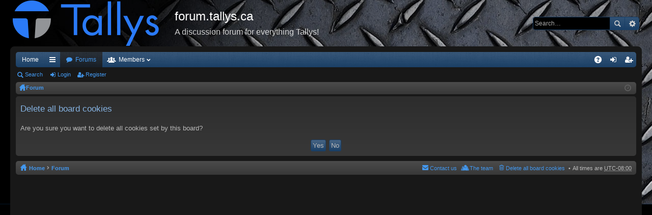

--- FILE ---
content_type: text/html; charset=UTF-8
request_url: https://forum.tallys.ca/ucp.php?mode=delete_cookies&sid=b07074cd771b644ac4abad5300a66d7d
body_size: 2543
content:

<!DOCTYPE html>
<html dir="ltr" lang="en-gb">
<link rel="shortcut icon" href="http://www.tallys.ca/public_html/tallys.ca/phpBB3/favicon.ico" />
<head>
<meta charset="utf-8" />
<meta name="viewport" content="width=device-width, initial-scale=1" />

<title>forum.tallys.ca - User Control Panel - Delete all board cookies</title>




	<link rel="alternate" type="application/atom+xml" title="Feed - forum.tallys.ca" href="https://forum.tallys.ca/feed.php" />			<link rel="alternate" type="application/atom+xml" title="Feed - New Topics" href="https://forum.tallys.ca/feed.php?mode=topics" />			

<link href="./styles/black/theme/print.css?assets_version=3" rel="stylesheet" type="text/css" media="print" title="printonly" />

	<link href="./styles/black/theme/fonts/font-awesome-4.3.0/css/font-awesome.min.css" rel="stylesheet" type="text/css" />
<link href="./styles/black/theme/fonts/glyphicons-pro-1.9/css/glyphicons.css" rel="stylesheet" type="text/css" />

<link href="./styles/black/theme/stylesheet.css?assets_version=3" rel="stylesheet" type="text/css" media="screen, projection" />



<!--[if lte IE 9]>
	<link href="./styles/black/theme/tweaks.css?assets_version=3" rel="stylesheet" type="text/css" media="screen, projection" />
<![endif]-->





</head>
<body id="phpbb" class="nojs notouch section-ucp ltr " data-online-text="Online">
<div id="body-wrapper">


	<a id="top" class="anchor" accesskey="t"></a>
	<div id="page-header" class="page-width">
		<div class="headerbar" role="banner">
			<div class="inner">

			<div id="site-description">
				<a id="logo" class="logo" href="http:\\tallys.ca" title="Home"><img src="./styles/black/theme/images/logo.png" data-src-hd="./styles/black/theme/images/logo_hd.png" /></a>
				<p class="sitename">forum.tallys.ca</p>
				<p>A discussion forum for everything Tallys!</p>
				<p class="skiplink"><a href="#start_here">Skip to content</a></p>
			</div>

															<div id="search-box" class="search-box search-header" role="search">
				<form action="./search.php?sid=b81f9513c940667cd3528ac4c0808984" method="get" id="search">
				<fieldset>
					<input name="keywords" id="keywords" type="search" maxlength="128" title="Search for keywords" class="inputbox search tiny" size="20" value="" placeholder="Search…" />
					<button class="button icon-button search-icon" type="submit" title="Search">Search</button>
					<a href="./search.php?sid=b81f9513c940667cd3528ac4c0808984" class="button icon-button search-adv-icon" title="Advanced search">Advanced search</a>
					<input type="hidden" name="sid" value="b81f9513c940667cd3528ac4c0808984" />

				</fieldset>
				</form>
			</div>
						
			</div>
		</div>

</div>
<div id="wrap" class="page-width">
<div>

				<div class="navbar tabbed not-static" role="navigation">
	<div class="inner page-width">
		<div class="nav-tabs" data-current-page="ucp">
			<ul class="leftside">
													<li class="tab home" data-responsive-class="small-icon icon-home">
						<a class="nav-link" href="http:\\tallys.ca" data-navbar-reference="home">Home</a>
					</li>
								<li id="quick-links" class="tab responsive-menu dropdown-container">
					<a href="#" class="nav-link dropdown-trigger">Quick links</a>
					<div class="dropdown hidden">
						<div class="pointer"><div class="pointer-inner"></div></div>
						<ul class="dropdown-contents" role="menu">
							
															<li class="separator"></li>
																																<li class="small-icon icon-search-unanswered"><a href="./search.php?search_id=unanswered&amp;sid=b81f9513c940667cd3528ac4c0808984" role="menuitem">Unanswered posts</a></li>
								<li class="small-icon icon-search-active"><a href="./search.php?search_id=active_topics&amp;sid=b81f9513c940667cd3528ac4c0808984" role="menuitem">Active topics</a></li>
								<li class="separator"></li>
								<li class="small-icon icon-search"><a href="./search.php?sid=b81f9513c940667cd3528ac4c0808984" role="menuitem">Search</a></li>
							
							<li class="separator"></li>

													</ul>
					</div>
				</li>
				<li class="tab forums selected" data-responsive-class="small-icon icon-forums">
					<a class="nav-link" href="./index.php?sid=b81f9513c940667cd3528ac4c0808984">Forums</a>
				</li>
									<li class="tab members dropdown-container" data-select-match="member" data-responsive-class="small-icon icon-members">
						<a class="nav-link dropdown-trigger" href="./memberlist.php?sid=b81f9513c940667cd3528ac4c0808984">Members</a>
						<div class="dropdown hidden">
							<div class="pointer"><div class="pointer-inner"></div></div>
							<ul class="dropdown-contents" role="menu">
																<li class="small-icon icon-team"><a href="./memberlist.php?mode=team&amp;sid=b81f9513c940667cd3528ac4c0808984" role="menuitem">The team</a></li>							</ul>
						</div>
					</li>
											</ul>
			<ul class="rightside">
								<li class="tab faq" data-select-match="faq" data-responsive-class="small-icon icon-faq">
					<a class="nav-link" href="./faq.php?sid=b81f9513c940667cd3528ac4c0808984" rel="help" title="Frequently Asked Questions" role="menuitem">FAQ</a>
				</li>
																									<li class="tab login"  data-skip-responsive="true" data-select-match="login"><a class="nav-link" href="./ucp.php?mode=login&amp;sid=b81f9513c940667cd3528ac4c0808984" title="Login" accesskey="x" role="menuitem">Login</a></li>
											<li class="tab register" data-skip-responsive="true" data-select-match="register"><a class="nav-link" href="./ucp.php?mode=register&amp;sid=b81f9513c940667cd3528ac4c0808984" role="menuitem">Register</a></li>
																	</ul>
		</div>
	</div>
</div>

<div class="navbar secondary">
	<ul role="menubar">
											<li class="small-icon icon-search"><a href="./search.php?sid=b81f9513c940667cd3528ac4c0808984">Search</a></li>
														<li class="small-icon icon-login"><a href="./ucp.php?mode=login&amp;sid=b81f9513c940667cd3528ac4c0808984" title="Login">Login</a></li>
									<li class="small-icon icon-register"><a href="./ucp.php?mode=register&amp;sid=b81f9513c940667cd3528ac4c0808984">Register</a></li>
									
			</ul>
</div>

	<div class="navbar nav-breadcrumbs">
	<ul id="nav-breadcrumbs" class="linklist navlinks" role="menubar">
						<li class="small-icon icon-home breadcrumbs">
			<span class="crumb" style="display: none;"><a href="http:\\tallys.ca" itemtype="http://data-vocabulary.org/Breadcrumb" itemscope="" data-navbar-reference="home">Home</a></span>						<span class="crumb"><a href="./index.php?sid=b81f9513c940667cd3528ac4c0808984" accesskey="h" itemtype="http://data-vocabulary.org/Breadcrumb" itemscope="" data-navbar-reference="index">Forum</a></span>
								</li>
		
					<li class="rightside responsive-search" style="display: none;"><a href="./search.php?sid=b81f9513c940667cd3528ac4c0808984" title="View the advanced search options" role="menuitem">Search</a></li>
				<li class="rightside dropdown-container icon-only">
			<a href="#" class="dropdown-trigger time" title="It is currently Tue Nov 04, 2025 10:26 pm"><i class="fa fa-clock-o"></i></a>
			<div class="dropdown hidden">
				<div class="pointer"><div class="pointer-inner"></div></div>
				<ul class="dropdown-contents">
					<li>It is currently Tue Nov 04, 2025 10:26 pm</li>
					<li>All times are <abbr title="America/Vancouver">UTC-08:00</abbr></li>
				</ul>
			</div>
		</li>
	</ul>
</div>

		</div>


	
	<a id="start_here" class="anchor"></a>
	<div id="page-body" role="main">
		
		
		
<form id="confirm" action="./ucp.php?mode=delete_cookies&amp;sid=b81f9513c940667cd3528ac4c0808984&amp;confirm_key=37MPRNIWZM" method="post">
<div class="panel">
	<div class="inner">

	<h2 class="message-title">Delete all board cookies</h2>
	<p>Are you sure you want to delete all cookies set by this board?</p>

	<fieldset class="submit-buttons">
		<input type="hidden" name="confirm_uid" value="1" />
<input type="hidden" name="sess" value="b81f9513c940667cd3528ac4c0808984" />
<input type="hidden" name="sid" value="b81f9513c940667cd3528ac4c0808984" />

		<input type="submit" name="confirm" value="Yes" class="button2" />&nbsp;
		<input type="submit" name="cancel" value="No" class="button2" />
	</fieldset>

	</div>
</div>
</form>

			</div>


	<div class="navbar" role="navigation">
	<div class="inner">

	<ul id="nav-footer" class="linklist bulletin" role="menubar">
		<li class="small-icon icon-home breadcrumbs">
			<span class="crumb"><a href="http:\\tallys.ca" data-navbar-reference="home">Home</a></span>						<span class="crumb"><a href="./index.php?sid=b81f9513c940667cd3528ac4c0808984" data-navbar-reference="index">Forum</a></span>
					</li>
		
				<li class="rightside">All times are <abbr title="America/Vancouver">UTC-08:00</abbr></li>
							<li class="small-icon icon-delete-cookies rightside"><a href="./ucp.php?mode=delete_cookies&amp;sid=b81f9513c940667cd3528ac4c0808984" data-ajax="true" data-refresh="true" role="menuitem">Delete all board cookies</a></li>
									<li class="small-icon icon-team rightside" data-last-responsive="true"><a href="./memberlist.php?mode=team&amp;sid=b81f9513c940667cd3528ac4c0808984" role="menuitem">The team</a></li>				<li class="small-icon icon-contact rightside" data-last-responsive="true"><a href="./memberlist.php?mode=contactadmin&amp;sid=b81f9513c940667cd3528ac4c0808984" role="menuitem">Contact us</a></li>	</ul>

	</div>
</div>
</div>

<div id="page-footer" class="page-width" role="contentinfo">
	
	<div class="copyright">
				Powered by <a href="https://www.phpbb.com/">phpBB</a>&reg; Forum Software &copy; phpBB Limited
		<br />Style by <a href="http://www.artodia.com/">Arty</a>
									</div>

	<div id="darkenwrapper" data-ajax-error-title="AJAX error" data-ajax-error-text="Something went wrong when processing your request." data-ajax-error-text-abort="User aborted request." data-ajax-error-text-timeout="Your request timed out; please try again." data-ajax-error-text-parsererror="Something went wrong with the request and the server returned an invalid reply.">
		<div id="darken">&nbsp;</div>
	</div>
	<div id="loading_indicator"></div>

	<div id="phpbb_alert" class="phpbb_alert" data-l-err="Error" data-l-timeout-processing-req="Request timed out.">
		<a href="#" class="alert_close"></a>
		<h3 class="alert_title">&nbsp;</h3><p class="alert_text"></p>
	</div>
	<div id="phpbb_confirm" class="phpbb_alert">
		<a href="#" class="alert_close"></a>
		<div class="alert_text"></div>
	</div>
</div>


<div>
	<a id="bottom" class="anchor" accesskey="z"></a>
	<img src="./cron.php?cron_type=cron.task.core.tidy_sessions&amp;sid=b81f9513c940667cd3528ac4c0808984" width="1" height="1" alt="cron" /></div>

<script type="text/javascript" src="./assets/javascript/jquery.min.js?assets_version=3"></script>
<script type="text/javascript" src="./assets/javascript/core.js?assets_version=3"></script>


<script type="text/javascript" src="./styles/black/template/forum_fn.js?assets_version=3"></script>

<script type="text/javascript" src="./styles/black/template/ajax.js?assets_version=3"></script>




</div>
</body>
</html>

